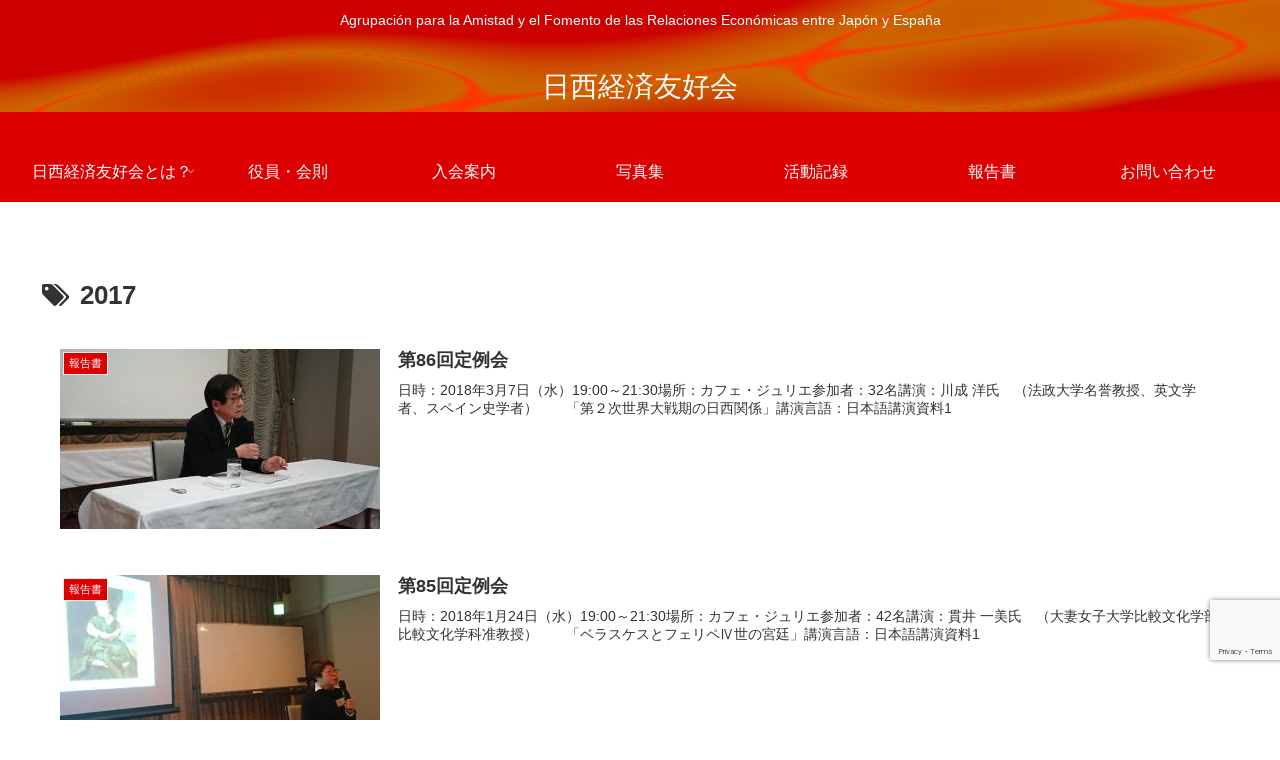

--- FILE ---
content_type: text/html; charset=utf-8
request_url: https://www.google.com/recaptcha/api2/anchor?ar=1&k=6LddC3EmAAAAAHH2nbs7eVsHxWhg_ZGBSWMM8Of-&co=aHR0cHM6Ly93d3cuY2x1Yi1uaXBwb24tc3BhaW4uanA6NDQz&hl=en&v=PoyoqOPhxBO7pBk68S4YbpHZ&size=invisible&anchor-ms=20000&execute-ms=30000&cb=j8p4islmyuvr
body_size: 49025
content:
<!DOCTYPE HTML><html dir="ltr" lang="en"><head><meta http-equiv="Content-Type" content="text/html; charset=UTF-8">
<meta http-equiv="X-UA-Compatible" content="IE=edge">
<title>reCAPTCHA</title>
<style type="text/css">
/* cyrillic-ext */
@font-face {
  font-family: 'Roboto';
  font-style: normal;
  font-weight: 400;
  font-stretch: 100%;
  src: url(//fonts.gstatic.com/s/roboto/v48/KFO7CnqEu92Fr1ME7kSn66aGLdTylUAMa3GUBHMdazTgWw.woff2) format('woff2');
  unicode-range: U+0460-052F, U+1C80-1C8A, U+20B4, U+2DE0-2DFF, U+A640-A69F, U+FE2E-FE2F;
}
/* cyrillic */
@font-face {
  font-family: 'Roboto';
  font-style: normal;
  font-weight: 400;
  font-stretch: 100%;
  src: url(//fonts.gstatic.com/s/roboto/v48/KFO7CnqEu92Fr1ME7kSn66aGLdTylUAMa3iUBHMdazTgWw.woff2) format('woff2');
  unicode-range: U+0301, U+0400-045F, U+0490-0491, U+04B0-04B1, U+2116;
}
/* greek-ext */
@font-face {
  font-family: 'Roboto';
  font-style: normal;
  font-weight: 400;
  font-stretch: 100%;
  src: url(//fonts.gstatic.com/s/roboto/v48/KFO7CnqEu92Fr1ME7kSn66aGLdTylUAMa3CUBHMdazTgWw.woff2) format('woff2');
  unicode-range: U+1F00-1FFF;
}
/* greek */
@font-face {
  font-family: 'Roboto';
  font-style: normal;
  font-weight: 400;
  font-stretch: 100%;
  src: url(//fonts.gstatic.com/s/roboto/v48/KFO7CnqEu92Fr1ME7kSn66aGLdTylUAMa3-UBHMdazTgWw.woff2) format('woff2');
  unicode-range: U+0370-0377, U+037A-037F, U+0384-038A, U+038C, U+038E-03A1, U+03A3-03FF;
}
/* math */
@font-face {
  font-family: 'Roboto';
  font-style: normal;
  font-weight: 400;
  font-stretch: 100%;
  src: url(//fonts.gstatic.com/s/roboto/v48/KFO7CnqEu92Fr1ME7kSn66aGLdTylUAMawCUBHMdazTgWw.woff2) format('woff2');
  unicode-range: U+0302-0303, U+0305, U+0307-0308, U+0310, U+0312, U+0315, U+031A, U+0326-0327, U+032C, U+032F-0330, U+0332-0333, U+0338, U+033A, U+0346, U+034D, U+0391-03A1, U+03A3-03A9, U+03B1-03C9, U+03D1, U+03D5-03D6, U+03F0-03F1, U+03F4-03F5, U+2016-2017, U+2034-2038, U+203C, U+2040, U+2043, U+2047, U+2050, U+2057, U+205F, U+2070-2071, U+2074-208E, U+2090-209C, U+20D0-20DC, U+20E1, U+20E5-20EF, U+2100-2112, U+2114-2115, U+2117-2121, U+2123-214F, U+2190, U+2192, U+2194-21AE, U+21B0-21E5, U+21F1-21F2, U+21F4-2211, U+2213-2214, U+2216-22FF, U+2308-230B, U+2310, U+2319, U+231C-2321, U+2336-237A, U+237C, U+2395, U+239B-23B7, U+23D0, U+23DC-23E1, U+2474-2475, U+25AF, U+25B3, U+25B7, U+25BD, U+25C1, U+25CA, U+25CC, U+25FB, U+266D-266F, U+27C0-27FF, U+2900-2AFF, U+2B0E-2B11, U+2B30-2B4C, U+2BFE, U+3030, U+FF5B, U+FF5D, U+1D400-1D7FF, U+1EE00-1EEFF;
}
/* symbols */
@font-face {
  font-family: 'Roboto';
  font-style: normal;
  font-weight: 400;
  font-stretch: 100%;
  src: url(//fonts.gstatic.com/s/roboto/v48/KFO7CnqEu92Fr1ME7kSn66aGLdTylUAMaxKUBHMdazTgWw.woff2) format('woff2');
  unicode-range: U+0001-000C, U+000E-001F, U+007F-009F, U+20DD-20E0, U+20E2-20E4, U+2150-218F, U+2190, U+2192, U+2194-2199, U+21AF, U+21E6-21F0, U+21F3, U+2218-2219, U+2299, U+22C4-22C6, U+2300-243F, U+2440-244A, U+2460-24FF, U+25A0-27BF, U+2800-28FF, U+2921-2922, U+2981, U+29BF, U+29EB, U+2B00-2BFF, U+4DC0-4DFF, U+FFF9-FFFB, U+10140-1018E, U+10190-1019C, U+101A0, U+101D0-101FD, U+102E0-102FB, U+10E60-10E7E, U+1D2C0-1D2D3, U+1D2E0-1D37F, U+1F000-1F0FF, U+1F100-1F1AD, U+1F1E6-1F1FF, U+1F30D-1F30F, U+1F315, U+1F31C, U+1F31E, U+1F320-1F32C, U+1F336, U+1F378, U+1F37D, U+1F382, U+1F393-1F39F, U+1F3A7-1F3A8, U+1F3AC-1F3AF, U+1F3C2, U+1F3C4-1F3C6, U+1F3CA-1F3CE, U+1F3D4-1F3E0, U+1F3ED, U+1F3F1-1F3F3, U+1F3F5-1F3F7, U+1F408, U+1F415, U+1F41F, U+1F426, U+1F43F, U+1F441-1F442, U+1F444, U+1F446-1F449, U+1F44C-1F44E, U+1F453, U+1F46A, U+1F47D, U+1F4A3, U+1F4B0, U+1F4B3, U+1F4B9, U+1F4BB, U+1F4BF, U+1F4C8-1F4CB, U+1F4D6, U+1F4DA, U+1F4DF, U+1F4E3-1F4E6, U+1F4EA-1F4ED, U+1F4F7, U+1F4F9-1F4FB, U+1F4FD-1F4FE, U+1F503, U+1F507-1F50B, U+1F50D, U+1F512-1F513, U+1F53E-1F54A, U+1F54F-1F5FA, U+1F610, U+1F650-1F67F, U+1F687, U+1F68D, U+1F691, U+1F694, U+1F698, U+1F6AD, U+1F6B2, U+1F6B9-1F6BA, U+1F6BC, U+1F6C6-1F6CF, U+1F6D3-1F6D7, U+1F6E0-1F6EA, U+1F6F0-1F6F3, U+1F6F7-1F6FC, U+1F700-1F7FF, U+1F800-1F80B, U+1F810-1F847, U+1F850-1F859, U+1F860-1F887, U+1F890-1F8AD, U+1F8B0-1F8BB, U+1F8C0-1F8C1, U+1F900-1F90B, U+1F93B, U+1F946, U+1F984, U+1F996, U+1F9E9, U+1FA00-1FA6F, U+1FA70-1FA7C, U+1FA80-1FA89, U+1FA8F-1FAC6, U+1FACE-1FADC, U+1FADF-1FAE9, U+1FAF0-1FAF8, U+1FB00-1FBFF;
}
/* vietnamese */
@font-face {
  font-family: 'Roboto';
  font-style: normal;
  font-weight: 400;
  font-stretch: 100%;
  src: url(//fonts.gstatic.com/s/roboto/v48/KFO7CnqEu92Fr1ME7kSn66aGLdTylUAMa3OUBHMdazTgWw.woff2) format('woff2');
  unicode-range: U+0102-0103, U+0110-0111, U+0128-0129, U+0168-0169, U+01A0-01A1, U+01AF-01B0, U+0300-0301, U+0303-0304, U+0308-0309, U+0323, U+0329, U+1EA0-1EF9, U+20AB;
}
/* latin-ext */
@font-face {
  font-family: 'Roboto';
  font-style: normal;
  font-weight: 400;
  font-stretch: 100%;
  src: url(//fonts.gstatic.com/s/roboto/v48/KFO7CnqEu92Fr1ME7kSn66aGLdTylUAMa3KUBHMdazTgWw.woff2) format('woff2');
  unicode-range: U+0100-02BA, U+02BD-02C5, U+02C7-02CC, U+02CE-02D7, U+02DD-02FF, U+0304, U+0308, U+0329, U+1D00-1DBF, U+1E00-1E9F, U+1EF2-1EFF, U+2020, U+20A0-20AB, U+20AD-20C0, U+2113, U+2C60-2C7F, U+A720-A7FF;
}
/* latin */
@font-face {
  font-family: 'Roboto';
  font-style: normal;
  font-weight: 400;
  font-stretch: 100%;
  src: url(//fonts.gstatic.com/s/roboto/v48/KFO7CnqEu92Fr1ME7kSn66aGLdTylUAMa3yUBHMdazQ.woff2) format('woff2');
  unicode-range: U+0000-00FF, U+0131, U+0152-0153, U+02BB-02BC, U+02C6, U+02DA, U+02DC, U+0304, U+0308, U+0329, U+2000-206F, U+20AC, U+2122, U+2191, U+2193, U+2212, U+2215, U+FEFF, U+FFFD;
}
/* cyrillic-ext */
@font-face {
  font-family: 'Roboto';
  font-style: normal;
  font-weight: 500;
  font-stretch: 100%;
  src: url(//fonts.gstatic.com/s/roboto/v48/KFO7CnqEu92Fr1ME7kSn66aGLdTylUAMa3GUBHMdazTgWw.woff2) format('woff2');
  unicode-range: U+0460-052F, U+1C80-1C8A, U+20B4, U+2DE0-2DFF, U+A640-A69F, U+FE2E-FE2F;
}
/* cyrillic */
@font-face {
  font-family: 'Roboto';
  font-style: normal;
  font-weight: 500;
  font-stretch: 100%;
  src: url(//fonts.gstatic.com/s/roboto/v48/KFO7CnqEu92Fr1ME7kSn66aGLdTylUAMa3iUBHMdazTgWw.woff2) format('woff2');
  unicode-range: U+0301, U+0400-045F, U+0490-0491, U+04B0-04B1, U+2116;
}
/* greek-ext */
@font-face {
  font-family: 'Roboto';
  font-style: normal;
  font-weight: 500;
  font-stretch: 100%;
  src: url(//fonts.gstatic.com/s/roboto/v48/KFO7CnqEu92Fr1ME7kSn66aGLdTylUAMa3CUBHMdazTgWw.woff2) format('woff2');
  unicode-range: U+1F00-1FFF;
}
/* greek */
@font-face {
  font-family: 'Roboto';
  font-style: normal;
  font-weight: 500;
  font-stretch: 100%;
  src: url(//fonts.gstatic.com/s/roboto/v48/KFO7CnqEu92Fr1ME7kSn66aGLdTylUAMa3-UBHMdazTgWw.woff2) format('woff2');
  unicode-range: U+0370-0377, U+037A-037F, U+0384-038A, U+038C, U+038E-03A1, U+03A3-03FF;
}
/* math */
@font-face {
  font-family: 'Roboto';
  font-style: normal;
  font-weight: 500;
  font-stretch: 100%;
  src: url(//fonts.gstatic.com/s/roboto/v48/KFO7CnqEu92Fr1ME7kSn66aGLdTylUAMawCUBHMdazTgWw.woff2) format('woff2');
  unicode-range: U+0302-0303, U+0305, U+0307-0308, U+0310, U+0312, U+0315, U+031A, U+0326-0327, U+032C, U+032F-0330, U+0332-0333, U+0338, U+033A, U+0346, U+034D, U+0391-03A1, U+03A3-03A9, U+03B1-03C9, U+03D1, U+03D5-03D6, U+03F0-03F1, U+03F4-03F5, U+2016-2017, U+2034-2038, U+203C, U+2040, U+2043, U+2047, U+2050, U+2057, U+205F, U+2070-2071, U+2074-208E, U+2090-209C, U+20D0-20DC, U+20E1, U+20E5-20EF, U+2100-2112, U+2114-2115, U+2117-2121, U+2123-214F, U+2190, U+2192, U+2194-21AE, U+21B0-21E5, U+21F1-21F2, U+21F4-2211, U+2213-2214, U+2216-22FF, U+2308-230B, U+2310, U+2319, U+231C-2321, U+2336-237A, U+237C, U+2395, U+239B-23B7, U+23D0, U+23DC-23E1, U+2474-2475, U+25AF, U+25B3, U+25B7, U+25BD, U+25C1, U+25CA, U+25CC, U+25FB, U+266D-266F, U+27C0-27FF, U+2900-2AFF, U+2B0E-2B11, U+2B30-2B4C, U+2BFE, U+3030, U+FF5B, U+FF5D, U+1D400-1D7FF, U+1EE00-1EEFF;
}
/* symbols */
@font-face {
  font-family: 'Roboto';
  font-style: normal;
  font-weight: 500;
  font-stretch: 100%;
  src: url(//fonts.gstatic.com/s/roboto/v48/KFO7CnqEu92Fr1ME7kSn66aGLdTylUAMaxKUBHMdazTgWw.woff2) format('woff2');
  unicode-range: U+0001-000C, U+000E-001F, U+007F-009F, U+20DD-20E0, U+20E2-20E4, U+2150-218F, U+2190, U+2192, U+2194-2199, U+21AF, U+21E6-21F0, U+21F3, U+2218-2219, U+2299, U+22C4-22C6, U+2300-243F, U+2440-244A, U+2460-24FF, U+25A0-27BF, U+2800-28FF, U+2921-2922, U+2981, U+29BF, U+29EB, U+2B00-2BFF, U+4DC0-4DFF, U+FFF9-FFFB, U+10140-1018E, U+10190-1019C, U+101A0, U+101D0-101FD, U+102E0-102FB, U+10E60-10E7E, U+1D2C0-1D2D3, U+1D2E0-1D37F, U+1F000-1F0FF, U+1F100-1F1AD, U+1F1E6-1F1FF, U+1F30D-1F30F, U+1F315, U+1F31C, U+1F31E, U+1F320-1F32C, U+1F336, U+1F378, U+1F37D, U+1F382, U+1F393-1F39F, U+1F3A7-1F3A8, U+1F3AC-1F3AF, U+1F3C2, U+1F3C4-1F3C6, U+1F3CA-1F3CE, U+1F3D4-1F3E0, U+1F3ED, U+1F3F1-1F3F3, U+1F3F5-1F3F7, U+1F408, U+1F415, U+1F41F, U+1F426, U+1F43F, U+1F441-1F442, U+1F444, U+1F446-1F449, U+1F44C-1F44E, U+1F453, U+1F46A, U+1F47D, U+1F4A3, U+1F4B0, U+1F4B3, U+1F4B9, U+1F4BB, U+1F4BF, U+1F4C8-1F4CB, U+1F4D6, U+1F4DA, U+1F4DF, U+1F4E3-1F4E6, U+1F4EA-1F4ED, U+1F4F7, U+1F4F9-1F4FB, U+1F4FD-1F4FE, U+1F503, U+1F507-1F50B, U+1F50D, U+1F512-1F513, U+1F53E-1F54A, U+1F54F-1F5FA, U+1F610, U+1F650-1F67F, U+1F687, U+1F68D, U+1F691, U+1F694, U+1F698, U+1F6AD, U+1F6B2, U+1F6B9-1F6BA, U+1F6BC, U+1F6C6-1F6CF, U+1F6D3-1F6D7, U+1F6E0-1F6EA, U+1F6F0-1F6F3, U+1F6F7-1F6FC, U+1F700-1F7FF, U+1F800-1F80B, U+1F810-1F847, U+1F850-1F859, U+1F860-1F887, U+1F890-1F8AD, U+1F8B0-1F8BB, U+1F8C0-1F8C1, U+1F900-1F90B, U+1F93B, U+1F946, U+1F984, U+1F996, U+1F9E9, U+1FA00-1FA6F, U+1FA70-1FA7C, U+1FA80-1FA89, U+1FA8F-1FAC6, U+1FACE-1FADC, U+1FADF-1FAE9, U+1FAF0-1FAF8, U+1FB00-1FBFF;
}
/* vietnamese */
@font-face {
  font-family: 'Roboto';
  font-style: normal;
  font-weight: 500;
  font-stretch: 100%;
  src: url(//fonts.gstatic.com/s/roboto/v48/KFO7CnqEu92Fr1ME7kSn66aGLdTylUAMa3OUBHMdazTgWw.woff2) format('woff2');
  unicode-range: U+0102-0103, U+0110-0111, U+0128-0129, U+0168-0169, U+01A0-01A1, U+01AF-01B0, U+0300-0301, U+0303-0304, U+0308-0309, U+0323, U+0329, U+1EA0-1EF9, U+20AB;
}
/* latin-ext */
@font-face {
  font-family: 'Roboto';
  font-style: normal;
  font-weight: 500;
  font-stretch: 100%;
  src: url(//fonts.gstatic.com/s/roboto/v48/KFO7CnqEu92Fr1ME7kSn66aGLdTylUAMa3KUBHMdazTgWw.woff2) format('woff2');
  unicode-range: U+0100-02BA, U+02BD-02C5, U+02C7-02CC, U+02CE-02D7, U+02DD-02FF, U+0304, U+0308, U+0329, U+1D00-1DBF, U+1E00-1E9F, U+1EF2-1EFF, U+2020, U+20A0-20AB, U+20AD-20C0, U+2113, U+2C60-2C7F, U+A720-A7FF;
}
/* latin */
@font-face {
  font-family: 'Roboto';
  font-style: normal;
  font-weight: 500;
  font-stretch: 100%;
  src: url(//fonts.gstatic.com/s/roboto/v48/KFO7CnqEu92Fr1ME7kSn66aGLdTylUAMa3yUBHMdazQ.woff2) format('woff2');
  unicode-range: U+0000-00FF, U+0131, U+0152-0153, U+02BB-02BC, U+02C6, U+02DA, U+02DC, U+0304, U+0308, U+0329, U+2000-206F, U+20AC, U+2122, U+2191, U+2193, U+2212, U+2215, U+FEFF, U+FFFD;
}
/* cyrillic-ext */
@font-face {
  font-family: 'Roboto';
  font-style: normal;
  font-weight: 900;
  font-stretch: 100%;
  src: url(//fonts.gstatic.com/s/roboto/v48/KFO7CnqEu92Fr1ME7kSn66aGLdTylUAMa3GUBHMdazTgWw.woff2) format('woff2');
  unicode-range: U+0460-052F, U+1C80-1C8A, U+20B4, U+2DE0-2DFF, U+A640-A69F, U+FE2E-FE2F;
}
/* cyrillic */
@font-face {
  font-family: 'Roboto';
  font-style: normal;
  font-weight: 900;
  font-stretch: 100%;
  src: url(//fonts.gstatic.com/s/roboto/v48/KFO7CnqEu92Fr1ME7kSn66aGLdTylUAMa3iUBHMdazTgWw.woff2) format('woff2');
  unicode-range: U+0301, U+0400-045F, U+0490-0491, U+04B0-04B1, U+2116;
}
/* greek-ext */
@font-face {
  font-family: 'Roboto';
  font-style: normal;
  font-weight: 900;
  font-stretch: 100%;
  src: url(//fonts.gstatic.com/s/roboto/v48/KFO7CnqEu92Fr1ME7kSn66aGLdTylUAMa3CUBHMdazTgWw.woff2) format('woff2');
  unicode-range: U+1F00-1FFF;
}
/* greek */
@font-face {
  font-family: 'Roboto';
  font-style: normal;
  font-weight: 900;
  font-stretch: 100%;
  src: url(//fonts.gstatic.com/s/roboto/v48/KFO7CnqEu92Fr1ME7kSn66aGLdTylUAMa3-UBHMdazTgWw.woff2) format('woff2');
  unicode-range: U+0370-0377, U+037A-037F, U+0384-038A, U+038C, U+038E-03A1, U+03A3-03FF;
}
/* math */
@font-face {
  font-family: 'Roboto';
  font-style: normal;
  font-weight: 900;
  font-stretch: 100%;
  src: url(//fonts.gstatic.com/s/roboto/v48/KFO7CnqEu92Fr1ME7kSn66aGLdTylUAMawCUBHMdazTgWw.woff2) format('woff2');
  unicode-range: U+0302-0303, U+0305, U+0307-0308, U+0310, U+0312, U+0315, U+031A, U+0326-0327, U+032C, U+032F-0330, U+0332-0333, U+0338, U+033A, U+0346, U+034D, U+0391-03A1, U+03A3-03A9, U+03B1-03C9, U+03D1, U+03D5-03D6, U+03F0-03F1, U+03F4-03F5, U+2016-2017, U+2034-2038, U+203C, U+2040, U+2043, U+2047, U+2050, U+2057, U+205F, U+2070-2071, U+2074-208E, U+2090-209C, U+20D0-20DC, U+20E1, U+20E5-20EF, U+2100-2112, U+2114-2115, U+2117-2121, U+2123-214F, U+2190, U+2192, U+2194-21AE, U+21B0-21E5, U+21F1-21F2, U+21F4-2211, U+2213-2214, U+2216-22FF, U+2308-230B, U+2310, U+2319, U+231C-2321, U+2336-237A, U+237C, U+2395, U+239B-23B7, U+23D0, U+23DC-23E1, U+2474-2475, U+25AF, U+25B3, U+25B7, U+25BD, U+25C1, U+25CA, U+25CC, U+25FB, U+266D-266F, U+27C0-27FF, U+2900-2AFF, U+2B0E-2B11, U+2B30-2B4C, U+2BFE, U+3030, U+FF5B, U+FF5D, U+1D400-1D7FF, U+1EE00-1EEFF;
}
/* symbols */
@font-face {
  font-family: 'Roboto';
  font-style: normal;
  font-weight: 900;
  font-stretch: 100%;
  src: url(//fonts.gstatic.com/s/roboto/v48/KFO7CnqEu92Fr1ME7kSn66aGLdTylUAMaxKUBHMdazTgWw.woff2) format('woff2');
  unicode-range: U+0001-000C, U+000E-001F, U+007F-009F, U+20DD-20E0, U+20E2-20E4, U+2150-218F, U+2190, U+2192, U+2194-2199, U+21AF, U+21E6-21F0, U+21F3, U+2218-2219, U+2299, U+22C4-22C6, U+2300-243F, U+2440-244A, U+2460-24FF, U+25A0-27BF, U+2800-28FF, U+2921-2922, U+2981, U+29BF, U+29EB, U+2B00-2BFF, U+4DC0-4DFF, U+FFF9-FFFB, U+10140-1018E, U+10190-1019C, U+101A0, U+101D0-101FD, U+102E0-102FB, U+10E60-10E7E, U+1D2C0-1D2D3, U+1D2E0-1D37F, U+1F000-1F0FF, U+1F100-1F1AD, U+1F1E6-1F1FF, U+1F30D-1F30F, U+1F315, U+1F31C, U+1F31E, U+1F320-1F32C, U+1F336, U+1F378, U+1F37D, U+1F382, U+1F393-1F39F, U+1F3A7-1F3A8, U+1F3AC-1F3AF, U+1F3C2, U+1F3C4-1F3C6, U+1F3CA-1F3CE, U+1F3D4-1F3E0, U+1F3ED, U+1F3F1-1F3F3, U+1F3F5-1F3F7, U+1F408, U+1F415, U+1F41F, U+1F426, U+1F43F, U+1F441-1F442, U+1F444, U+1F446-1F449, U+1F44C-1F44E, U+1F453, U+1F46A, U+1F47D, U+1F4A3, U+1F4B0, U+1F4B3, U+1F4B9, U+1F4BB, U+1F4BF, U+1F4C8-1F4CB, U+1F4D6, U+1F4DA, U+1F4DF, U+1F4E3-1F4E6, U+1F4EA-1F4ED, U+1F4F7, U+1F4F9-1F4FB, U+1F4FD-1F4FE, U+1F503, U+1F507-1F50B, U+1F50D, U+1F512-1F513, U+1F53E-1F54A, U+1F54F-1F5FA, U+1F610, U+1F650-1F67F, U+1F687, U+1F68D, U+1F691, U+1F694, U+1F698, U+1F6AD, U+1F6B2, U+1F6B9-1F6BA, U+1F6BC, U+1F6C6-1F6CF, U+1F6D3-1F6D7, U+1F6E0-1F6EA, U+1F6F0-1F6F3, U+1F6F7-1F6FC, U+1F700-1F7FF, U+1F800-1F80B, U+1F810-1F847, U+1F850-1F859, U+1F860-1F887, U+1F890-1F8AD, U+1F8B0-1F8BB, U+1F8C0-1F8C1, U+1F900-1F90B, U+1F93B, U+1F946, U+1F984, U+1F996, U+1F9E9, U+1FA00-1FA6F, U+1FA70-1FA7C, U+1FA80-1FA89, U+1FA8F-1FAC6, U+1FACE-1FADC, U+1FADF-1FAE9, U+1FAF0-1FAF8, U+1FB00-1FBFF;
}
/* vietnamese */
@font-face {
  font-family: 'Roboto';
  font-style: normal;
  font-weight: 900;
  font-stretch: 100%;
  src: url(//fonts.gstatic.com/s/roboto/v48/KFO7CnqEu92Fr1ME7kSn66aGLdTylUAMa3OUBHMdazTgWw.woff2) format('woff2');
  unicode-range: U+0102-0103, U+0110-0111, U+0128-0129, U+0168-0169, U+01A0-01A1, U+01AF-01B0, U+0300-0301, U+0303-0304, U+0308-0309, U+0323, U+0329, U+1EA0-1EF9, U+20AB;
}
/* latin-ext */
@font-face {
  font-family: 'Roboto';
  font-style: normal;
  font-weight: 900;
  font-stretch: 100%;
  src: url(//fonts.gstatic.com/s/roboto/v48/KFO7CnqEu92Fr1ME7kSn66aGLdTylUAMa3KUBHMdazTgWw.woff2) format('woff2');
  unicode-range: U+0100-02BA, U+02BD-02C5, U+02C7-02CC, U+02CE-02D7, U+02DD-02FF, U+0304, U+0308, U+0329, U+1D00-1DBF, U+1E00-1E9F, U+1EF2-1EFF, U+2020, U+20A0-20AB, U+20AD-20C0, U+2113, U+2C60-2C7F, U+A720-A7FF;
}
/* latin */
@font-face {
  font-family: 'Roboto';
  font-style: normal;
  font-weight: 900;
  font-stretch: 100%;
  src: url(//fonts.gstatic.com/s/roboto/v48/KFO7CnqEu92Fr1ME7kSn66aGLdTylUAMa3yUBHMdazQ.woff2) format('woff2');
  unicode-range: U+0000-00FF, U+0131, U+0152-0153, U+02BB-02BC, U+02C6, U+02DA, U+02DC, U+0304, U+0308, U+0329, U+2000-206F, U+20AC, U+2122, U+2191, U+2193, U+2212, U+2215, U+FEFF, U+FFFD;
}

</style>
<link rel="stylesheet" type="text/css" href="https://www.gstatic.com/recaptcha/releases/PoyoqOPhxBO7pBk68S4YbpHZ/styles__ltr.css">
<script nonce="gehpRSaS6fSJpd4JI-0GOw" type="text/javascript">window['__recaptcha_api'] = 'https://www.google.com/recaptcha/api2/';</script>
<script type="text/javascript" src="https://www.gstatic.com/recaptcha/releases/PoyoqOPhxBO7pBk68S4YbpHZ/recaptcha__en.js" nonce="gehpRSaS6fSJpd4JI-0GOw">
      
    </script></head>
<body><div id="rc-anchor-alert" class="rc-anchor-alert"></div>
<input type="hidden" id="recaptcha-token" value="[base64]">
<script type="text/javascript" nonce="gehpRSaS6fSJpd4JI-0GOw">
      recaptcha.anchor.Main.init("[\x22ainput\x22,[\x22bgdata\x22,\x22\x22,\[base64]/[base64]/[base64]/ZyhXLGgpOnEoW04sMjEsbF0sVywwKSxoKSxmYWxzZSxmYWxzZSl9Y2F0Y2goayl7RygzNTgsVyk/[base64]/[base64]/[base64]/[base64]/[base64]/[base64]/[base64]/bmV3IEJbT10oRFswXSk6dz09Mj9uZXcgQltPXShEWzBdLERbMV0pOnc9PTM/bmV3IEJbT10oRFswXSxEWzFdLERbMl0pOnc9PTQ/[base64]/[base64]/[base64]/[base64]/[base64]\\u003d\x22,\[base64]\x22,\x22wooAbMKdYcKzMTDDnmDDmsKvO8OGa8O6bsKqUnFpw7o2wosGw7JFcsOvw43CqU3Dq8O5w4PCn8KEw4rCi8KMw5LCtsOgw7/[base64]/MHDDtSvClDbCiMOlIcKibVIvF2HChMOYAHPDtsOuw4TDuMOlDQIlwqfDhT3DrcK8w75fw6AqBsKsAMKkYMKXBTfDkmbCvMOqNGdxw7d5woVewoXDqms5fkcUDcOrw6FwXjHCjcK9cMKmF8Kuw6pfw6PDvwfCmknCtzXDgMKFHsKsGXpoGCxKccKlCMOwJMOtJ2Qsw5/Ctn/DmsO8QsKFwpjCgcOzwrpHSsK8wo3ChCbCtMKBwp3CmxV7wq9ew6jCrsKww7DCim3DpSU4wrvChMK6w4IMwrvDiy0ewrbChWxJHcOFLMOnw7Z+w6lmw7LCmMOKEApmw6xfw5XCmX7DkG7DkVHDk18Ew5lySMK2QW/DjTACdVwaWcKEwqzCiA5lw6LDoMO7w5zDqGFHNX8kw7zDokvDj0UvJy5fTsK9wqwEesOOw57DhAsyJsOQwrvClsKYc8OfCMOJwphKWMOsHRgESMOyw7XCv8KbwrFrw6orX37CgzbDv8KAw5XDrcOhIyBRYWo5OVXDjXfCjC/[base64]/DoSrCh8K/[base64]/w5sbw7LDk8KyfcOcwrnDnMK0dMKkV8KrOcKYFcO3w4PCmWwaw5ogwoMuwr/ClCPDimvCoCfDuUHDmQbCqRo/e2knwqLCjynDg8KjKzg0PwDDgsKNag/DrRfDvhbCl8K7w4TDrsKhMUDDiQkmwpRiw455wppWwpRhe8KjJ2tUXXfCisKqw5VJw642VsOHwo9/w5TDh1nCvMKdUcKvw6nCo8KEEcO1wrbDosO5UMO6Q8Kkw7PCh8OiwrMyw70kw5vDhk8RwrrCuCDDksKCwodQw6HCqMOofUzCpcOJCSbDr03CicKwDAXChMOlw7/DoVoew7J8w7QHBMKSOGNjVnoxw59FwpHDjlg/UcOHOMKCdcOqw6vCosOMJ0LCicOCQcKML8OmwpQ5w51fworDp8Olw7tZwqvDhcKTwoc3wpDDvW3CkxkswrAYwqpfw4zDoiRqdcOFwqvDrMOGQ24xa8Klw45Sw4PCqXUgworCh8OOwonChcKlwrbCtsKDIMKTwpRzwrAbwo91w5/ChBI3w6LCrR7DgF3DoywNbsOTwoB1w6g7OcO0wqTDgMK3eh/CgCcFXwzCgsOrBsOkwrLCi0PCl0M/U8Kaw5hQw5p/MA8Xw7bDgcKLYcKaScKHwrRBwoHDkVfDksKMDR7Dgi/CtMOVw7p3YhLDp28YwowDw40SN2TDjsONw69tAk/[base64]/[base64]/CjCEewrATa2PCp8O/wrDCjB7CrBbDpRcvw5TDh8KHw5A3w5h0Q2HCh8Kdw5/DusOSfsKXLsO1wo5rw5YeTijDp8KvwqjCogU/VHDCusOGUsKxw4lMw6XCgWpdNMOyE8Kobm/Cm0gkMGnDvE/Dh8OXwoQ7RMK/RcKvw69cG8OGA8K6w6TCm1XCpMOfw4oXTsOFSwswBMKvw43DpsOkw7LCtwRJw4JPwpfCmEAiOStlw6vCg3/DqFFNNx9fOkpOw7TDtEUgAyMJb8K6w71/w4fCi8O4HsK8wrdDEsKLPMK2cWFIw6fDijfDlMKMw4XDnyzDnnnDkhwtZTEzbS4yd8K+w6U1w451cDMPw6PDvmBnw47DmmQ2w55cf27CrhUTw4/CjMO5w6heOyTCnE/DkcOeN8KPwpfDkz88P8K7wrvDosKABVENwq7CgMOQZcOLwqHDiwrDiUwceMKXwrjDnsOBecKDw5t3w78PL1/Cq8KuMz5IITjCpx7DjcKVw77ChMOgwqDCkcK1cMOfwoXDkhvDqyLDrkA/wpLDj8KNQ8KXD8K9WWkEwrMRwoA1dHvDrCZrwoLCoHfCl0xYwqXDhxLDi3N2w4PDml8uw7Efw7DDhQzCnGc1w7zCtlVuHFI3YEDDom4hMMK7TQbCrMO4GcKPwqxEFMOuwq/CksO1w7nCnAbCg3V4AT8aCU4hw7vDpyBEUxfCsHZbwp7CkcOZw7J2PcO7worCsGw3B8KUMGzClz/CtV0uwrHCtsKLHz93w4/DqCPCnsOeLsOPwoAZwqA9w7MCV8OnIMKhw5rDgcKZFCt/w53Dg8KRwqUzdsOlwrjCoAPCm8O7w5IRw4/DlcKbwq3CucKBw4PDtcKdw7J/w5jDn8OgRmYRU8KewobDhMKow7kmOh0ZwqN9En3DpHPDv8Osw5nChcKVecKdSzXDon0Lwr4FwrEDwqDChSfCtcOafRvCulrDisKawqLDlynDjUTCsMOHwqJELy/CtGMBwqlKw64lw5BDKsO2EAJXw7nCgcKNw63DrjjCpFvCuHfDkj3CmTheBMOTA3cResKkwprCkh4Fw5TDuRDDo8KMdcOnMwHDv8KOw47CgQTDsh4gw7LClS4OT1FGwqBVCsOsFsKhw43Cj2DCmlrCrsKTVMKkKApJVwM5w6TDr8K5w5/Co09uSRXDmTY9AsOLWilyRzXDom7Dqn0swoY8wrovXcKVwpY7w4gOwp1OasKDdVUsSVDCnQ/[base64]/[base64]/DqcKOwqIWw4zDgCPDh2ZRw4hZXcKlw7/CjE/Cj8KdwpPDssOVw59DDcOmwqc3EcK3dsKESsKQwoXDk3FGw4FFO2R0CzsJcRfCgMKdNwzCscOtIMOVwqbCsirDlMKsLjAaAMO6bx4QCcOoCSnDmCMYLMKdw7nCr8K7LnTDkXnDmMO/wrPCmsOtXcKDw5LCrgnCssO4w5Nmw4F3TyjDhhkjwpFDwo54GEhdwoDCscKOSsOdcnXDiXwcwovDq8Kdw5vDo0YYwrTDvMKrZ8K6Yzl2bD/DgXcfYsKrw77DoEArE1l/[base64]/[base64]/CjhhkfMOsAMKbw44RwrzCtsKTwo8oBSACw6TDolwuGwDCrk08PMK+w58+wpfCuzR0woTDoizDtMOkwpXDosKUw6rCvcK3wqp7Q8KiERDCqMOWR8KkesKewo8Bw6XDtksNwo/Dol52w6TDqn17fQ7DnnTCrcKKwpHDjsO2w55wNgR4w5TCicKbSsKUw7REwpTDtMODw5rDscOpEMOXw7/CmGkPw45CeCc5w6gCX8OOZxR4w5ERw77CnEsjw7DCrMKqBRcLBDbDtA7DisObwpPCi8O0wpp2DVMRwqvDvSPCh8K1V3hZwrLClMKtw6YcMF81w5/Dp1jCpcKyw4wsBMKfHMKdwrLDgWvDvMOnwq1Awop7I8Ojw4Y0Z8OKw4HCvcKZwpTCsEjDvcK6woRXwo9kw5xncsOwwo1RwrfCt0FLXU/Co8OFw5AaPiA5w5HCvSLClsO4woQaw5zDqmjChy9IFlLDkUzCoz4DMh3DiTTCqcOCwp7CrMKVwr4vaMOjR8K9w7HDoD/DlX/CigrDpjvCtX3CucOZw7ttw4hDw7ZyRgHCrsOZwrvDmsO+w6TCmF7CmsKAwr1vBTQowrZ3w4s7bznClsOUw5l1w7BeHEzDpcKpQ8K/[base64]/ClQPDpcOKwrjDjsO4wrMtS8O4w6FHVsOVwqnDk8Kaw4ZrVMKRwpVNwojCszbChMKfwrlOG8KEcHtqw4XCpcKgGsK/c1hzdMOTw5Jdd8OkV8KWwq0ocDtSQcOxBcKbwr5mEMORdcONw7MSw73DphDCssOjw6PClXLDlMOPF2XCisOmDsKSNsOSw7jDpjRSBMK5wpzDm8KrM8OOwpILw5DCsRp/[base64]/CmkbDs2bClcK5e8OZw4rDncOWU8OEakTCjsOQwqV6w7YlacO6woTCuWHCiMKncilswpE5wp3DiwPCtATCoDQNwpMUIQ3CicOgwqDDpsK+VsOzwrLCoB/Ciyc3flnCpgU7Nl9UwqHDgsKGAMKewqtfw7PCgGrCosOQHELDqMOPwo7Cn2MUw5dCwqXCim3DgMKQw7IEwqFyVgPDi3XCpMKYw6hhw7/[base64]/DisK5w5PCrcO9w6pIwoDDgMKAw6/Do8OqAWBkGcOowqNCw43DnFlycjrDqGMqF8O5w4LDvcOww6obYsKvA8OaX8K4w6fCkQZPc8O9w4rDsFLDrMONRHsLwqPDqEskHsOsZWHCscKnw508wo1Uwp3DiDRlw5XDlMOpw5TDv0RswrTCisOxOn5OwqnCvsKVWsK4wpEKdUJdwoIJw6HDtmQcwqHDgHVUaT/[base64]/DvsO7I8O5w6kNw5TDl8O8w61Jwro3wpDCtGgrZT3DtMK6RMO4w6d5csKKXMKyUCjDosOIIEkGwqfCj8KuYsKaHn/DsijCo8KUFcKIEsORBsK2wpALw5bDsmBzw6IbeMO4w7rDo8OQdAQSw7HCh8KhWMOOfUwfwrZzTMOswrxeJsK3EsOowrBMw6TCh1kxGMK1JsKCGUfDlsO8VMOSw6zCjlcUGF1vLmcACCMiw4TDpnpPeMOkwpbDjsOqw5TCscOdR8OOwr3Cq8OGw5DDq0hObMO/TyTDj8OIw5osw4/DosKoFMKDZjPDsSTCtEtdw6vCsMK3w54UaF8GIcKePV7CisKhw7vDoEE0JcOmcn/Dh2sYwrzCksOBdEPDvk53wpHCiyvClHcLeH/DlTYLR1wVL8Kvw7vDvTzDm8KNBGMGwqJ/w4TCuU4jQMKDNjHDpQ8Gwq3CmlIZBcOqw4/ChyxrUTTCjcKwfRsofg/CmXRww78Iw5okZgYaw6gCf8OaKMKaZBoyKwZlw5TDjcO2T07DrnsdVTvDuX9fQcK9VMODw491AHtpw40Yw6TCgyfCrsKcwq9+MkrDgsKeWl3Cgxktw4h4CmI2CSB8woPDhcOfwqXCmsK/w4zDsnbDhndhHcKlwr1oSMKSPlrCuGZ9w5/Ck8KfwpnDh8KQw7PDlXPChg/DrsKYw4UowqHCnsO2U2VTS8KOw53DkijDliTCthnCv8KwHzdBHVhacVBiw5Igw50RwoHCv8K0woVLw5/DkF7CpVnDsCoYVMK2NDh8B8KSPMKFwovDgMK0WGV9w7/Dr8K0wqhlw6LCtsKiEDbCo8OYagXCn1Qzwr1WZsKtShVJw6Qbw4oPwpbCrGzCnRNUwr/DucKuw6AVfcKdwp3DsMKgwpTDgW/Csx9fYi/ChsOtOx8qwoEGwppyw7bCug9jKcOKFWIHOkbCiMKmw63Dq1Fgw4w1Bxh/[base64]/[base64]/[base64]/Di1BmQsOKSFMaRyHDnVLDpcO0Jiowwr7DgHZ5w6FWGgHCoABiwpzCviLCn25jOH4Uwq/[base64]/DvVldejbDgcK6AMK/wrLCpMKJwp4ww7bCi8K+InTDhsK1ex7ChcKgUS7CtybCgMOZfmrCjRLDq8K1w6lwF8OSRsKzD8KpCBrDssOMTsOuAsOgSMK5wrLDksKOVgp3w4LCqcObL2rCrcOePMK8csKow6tCwr9JScKgw7XDrMOWTMO9NwfCvmnDpcOIwrEFw5xsw71Xw6nCjnLDiW3CuxXCoB/DksOzasKKwqzDscOPw77DqcKAwqDCjkogEcK7Sm3DnhA/wojCjz5Ow5lTYE/CvUrCtEzCi8O7YsO6UsOMcsOqSyEGXV4YwrdhMsKWw6vCuF4Nw44lw4DDpcKDfMK2w5tVw5PDvTjCsAc3Dy3DtFDCkxs/[base64]/CtMKsHVwcw6YVYcKuw7nClMOcw7rDkcOvw6/DmMKoIsOrwo1rw4DCgknDucOFT8OOX8KhciHDm0FPw4VPbMKdw7bCu0NNw79DYsKxMgTDtcOBw4RWw6vCrFUCw6jCkFNlw4zDjR4XwqEfw6NiOkPCh8OjPMONw40swovCl8KAw6bCoE3DocK3ZMKvw5/Dj8KEesKiwrTCvWLDh8OKCXzDo2NeTMOzwoDCpcKELAhbw4lDwqhxKXsmWcKVwpXDv8KhwovCs1XCqsO2w5dOMAvCosK2VMKBwoHCqHkKwqPCh8OowqQrAcOZwqVKfMKZFifCpsOtAgrDmFfCiyLDjn/Dq8OPw5ESwqDDqFcwHz1Qw7bDv0/CjQhWOE08IcOPV8KwXnTDmMOiEWgXdR7DnFnCi8Ogw5UuwpzDtcKfwq8jw5UZw6bDlSDCoMKfUXjCoEXDpVNPwpbDiMK8w7w+Q8Kjw4nDmlRjw4bDpcOVwocywoDCsUdDb8O9R3jDrcKpEMOJw7Ikw6oyGV/Dg8KeOHnCj2tVw6oSbsOpw6PDnxvCi8KzwrZ/w5HDk0cbwrEnw5XDuTHDjHLCucKtw63ChRnDrMOtwqXCgcOBwqY1w77DqQFtYFFUwoUMZsK9asKJb8OSwrZVQAzCrnzDrT7DrMKrL13DicKjwqfCgQ8zw4/ClMOGMwXCm0BIb8KUdkXCgW00AgkEO8O/fE45XRLDq2jDk0/Ds8Krw57DrMOmSsOrG1DDg8KCSkh+HMK4w4pZFBXDkVQYCcKgw5/[base64]/DiMKdeVRNwqfDuiACw7nDuE7Dh0wpVTLCgsKLw6rCvRUNw5DDhcK9CG99w4DDkzADwo7Ct3Y8w5/CmsOTcMKHwpcRw6QpfMKoHAfDmMO/[base64]/CksOhVHEUw63CvXI+LMKew57CsMOxw5s6ajzCr8KEX8KlHRDDrgTDmkfCkcKyIjfDjCLChlTDpsKmwrTClWs5J1gaWw8re8K7ZsKfwp7CjGPDnQ8pw43CmX1oFFnDuSbDtcObw6zCuGsZdsKlwpZSw55hw7zCvcObw68gbcOTDxMkwoVMw4/CoMK0WRVxBAYDwphqwoFVw5vCtmjCjsONwok/e8KAwpHChk/Ckh3DqsKhaC3DmDxNPjTDusK8TTovfjXDgsOdUyRESsOzwqRsFsOCwqjCjD3DvXBTw55UBl5Dw6gfVn7DoSbCpSzDpMOTw5vCnDAUE1jCoWYyw4nCmMKvPUpRXmTDqAlNVsKxwpDCmWrCiwTCg8OXw7TDoRfCtl/CncOOwq7DpcKpD8Obwq93M00DXyvCpmjCvGR7w4fDu8OqfSA7DsO+wqzCpGXCkAR0wr7DhylibMK7O1PDhw/CtsKDI8OyODPCh8ODeMKEMcKLw7XDhgRqLCzDsmk3wo9zwqnDscKMXMKfNsKIF8O2w53DisKbwrJ1w6ktw5/DlXPDlzYWf29Lw6kQw6HCuThVdDMTeCFcwqsVa1x2F8OFwq/DkjvCjQg0NMO+w6o+w5wGwoXDqsOrwp04KWzDpsKXUFPCtWNUwoEUwojCgcK+Z8KhwrJkw7vCnkVNGMO3w63DjlrDoiTDiMKnw5NxwpdvDl9dwoDDqsK6w6TCsC11w5nDrsOPwqpGfVhqwrPDgSLCvSdhw6/DvyrDtBluw6LDuAXCjEEMw7PCoDXCg8ODLcO9BMKdwqjDqgHCh8OQO8OnCl5JwpLDl0/CgsKiwprDssKCR8ORwp/CvCYbTMOAw6XDgMK7DsOfw7bCicOtJ8Kiwo8hw7JVZBszfcOzRcKTwr1Gw5wJw4FIEk51IF7DmjLDkMKHwq1ow4YjwoDDoH99BF/[base64]/wrh3w64OOMOEGFvDqcKdScKawpBaacOdw7jCg8KmeR7ClMKFw4New7zCuMOLawgsK8KewqDDjMKGwpk6AWxhTBduwpDCtsKswq7Dv8KTTcOMHcOEwp3Cm8ONaW9dwpxZw6dic3VWwr/CiBfCkjNiWMO9w6ZqNkluwpLDoMKbBEfDumgWVSJdU8O2ccOTwpXDpsOMwrcFJ8Ohw7fDqcKbwpdvGUxxVMK9w4FEccKXKA7CkWbDqmc3ecKmw6PDnFw7M2EawoXDtF4SwpbDuXl3SmADMsO3cgZiw4PCgE/[base64]/DuTbCmX1lNgY0w6rCoiF/w5PCi3Vcw4bDpiHCs8KvC8K/Gnw+wo7CtcKjwpnDoMOpwrvDoMOGw57DvMKawoLDkkjDtjAGw4Z8w4nDl33DgMKaO3sReS9yw7I0LFVMw5A1AsOXZXhsWnHDnsKHw4bCo8OtwptOwrV3w5krI2fDi0bDrcKBDRk8woJtf8KbbMKewpxkMsK5wqw+w7J3AEVuw7Qgw5UYVcOXL2/CnTTCgmdnw6bDkMKTwrPCtMKhw4PDuF7CsnjDv8KIfcOCw7/Ck8ORBMKYw6jDiip7w7BKKMKfw5RTwrd9wrPCgsKFHMKSwopkwqgNaDvDjsOEw4XDsjI4woPDucOhE8ORwoMiwoTDnGrDqMKpw5jDvcKcLx/[base64]/CocOGGVfDj8KbfnfCsMKqwq9hA0dxTB0kCy3CjsOrw4bClhnCtMOLYsOHwr42wrcHTsONwq5UwozDnMKoG8KtwpBrwptMJcKBE8Oow64IMsKFA8Ofwr9Pwr8HDDJGdkk/UMORwq3CiAzCs3ZjLWXCpsOcwrHCl8OOw63DuMKMA34Fw6kMWsO8KmbDqcKnw610w4LCkcOhBsOiwo/[base64]/Dqj8Ew5Y/[base64]/DT0/ScOeVsOQU8KHfgxxwoDDnUwhw5U7TA7CkcObw6sHABIvw5sNwqvCt8KCEMKnAzcsVW3Cv8KcY8K/[base64]/Ck8OFQMOZFGXCnsOzLMOMwoPDtMOqQDBTI1pJw4PCoT1LwpPCr8O1wqbCn8OpHSDCi3x/WzQ1wpDDl8KpVw15wprCnMKVA0M7W8KCOBtKw6A/[base64]/CqsK8w4syw7hOwrEtVMOOasKmw4nCtsKIw6BmJ8O+w6tOwrzDnMKxPMOowrxVw6sRTi1dBSdWwpjCq8K3c8KRw5gUw6XDkcKOAMO+w4/CkznCuirDuRE8wq4mPcOawrbDvsKBwpnDkx3DshYALcKrczdvw6XDjsKzTMOsw4d9w7xGwoPDvWvDoMODI8OWT1Rsw7lDwoErGWwAwpBvw7/DmDs5w4wcUsOcwpzDpcOWwrtHRMO+bSBBw5wrdMO2w6fDjBrCskUjKxthwoMgwpPDicO0w43DgcK/w5HDvcKuZMOBwpLDv1YeE8KebcKewrpuw6rDqcOQOGjDhcO0ECHDrsOlSsOMGyAbw4nDlQfDpnXDksKgw7vDuMKQXF8mCsOCw6JiR3ZcwqPDij5VTcKWw5rCssKCSlfDtxA/[base64]/DqVTCtBnDgQUROiNFNGTDpgADTzo5w79rYMOtQRMtRUfDrW9IwpF3W8OUW8O7e3ZYZcOqw4LCqHxMScKOTsO3ZcORwqMXw7BXw5DCoEkZwoR9w5zDlBnCjsO0E1bCrQs+w5rCvsOdwoFcw55dwrRXT8O0w4hOw4LDhTzCiGwjPAd/wo7DkMK/SMOZP8OKF8KWwqXCmm7Cgi3Ci8KHeCg9TmzCpW1ybcOwNhIKL8K/O8KUcGMBFicuccKdwqUuwp5SwrjDmsKyLsKawoJaw4PCvlNRw4MaYsKEwosTXksjw60NT8OCw5hTJ8KJwr3DgsOIw7wdwpEPwo50e2I4HsOvwocAB8Kewr/DqcKrw7Z/HMO7WSwIwo8eXcK4w6/DnzEswpDDjnENwoIBwpfDt8Omw6HCtcKtw7nCmWpFwq7ClRZyACHCnMO6w7k9DUJpU1/ChRnCo39+wophw6LDkGV+wr/CrT3DoHDCicK8UQHDumjDiE8+bQ7CjcKuUlVFw7HDpWTDshTDuWN6w5rDksOcwqTDkC0nw6QjVMO4H8Ojw4PCjsONUcKoQsO4wozDqcKkKMOYIcOsK8Oxwp/[base64]/Dkk1+wqHCmsO4woDCtMO9wrcHw647OcOnwpJxAnIKw7pSFMOswo9iw7gCJn8Mw6xDflbCn8OPIXtNwpnDnHHDpcK2wozCjsKJwpzDvcK/[base64]/[base64]/[base64]/[base64]/CqG3CghJiCiXCusO1wqXDo8OnJ8KHwqoKwqLCl2MwwpvCnSRbesOVwprDm8KCIMOHwpoawrzCjcO4TsKiw67Dvy3ChcKMYyNmVgN/w4vDtgLCtsKew6NUw6nCkcKdw7nCk8Oqw402fy9jwolXwocuWSIaGMKOCFnCnjF1f8OCwoA9w6tSwpnCnz/Cr8KwHE/Dh8KHwr5Ywr13JcO2wqfCn0FzDMKiwppFaH/[base64]/[base64]/[base64]/ClHsUwrAKfCZPw5zCj8OZZlLChnjCmsKVAFHDo8OPQz1HMMKvw7/CgzxEw7jDgMKKw4DCtg0kVcO0PjYccF0Ew70uM2VzX8Kww6NTIDJCXkfCn8KBw6HChMK6w4tifgoOwqnCjTjCtj/DicKFwpgxS8KnJUJMw7MDFcKlwr0NEMOIw5ImwpbDg1zCm8OZF8KDZ8KXBsOQXsKdRsOlwqgbNzfDoH/DhgcVwrlLwo4II1pmGcKFIMOUCMOuc8OnUcOIwqnCv1bCt8K4wrhIUsOlLMKkwpA+CsKeSsOuwqrDpB0OwpkNTznDhcKjZsOZFMOewoFFwrvCi8ONJlxqf8KEMcOjWMKKISxrIMOFw43CgRTDgsOpwrtgCcOlOlk8XMOLwpPDgsORTMOyw4MYCMOXw4o/[base64]/DuGRKwqTDi3/Dj8KLwocnDcOOwo5EeDbDqSPDqGB7NcK+w7sdRMORKCkQFBJ1FhvDiGoZMsOMDMKqwrYJLkEywp8Ew5bCpSRSJcOkUcKIbG/DiC9LdMOUw5rCg8OGFMOuw5FXw4zDhg8yA38aEsOsPXDCpcOKwowDNcOcwp02LFoZw53CrsOIwr3Cq8KlSsKsw4IabMKswqDDqjrCisKsNcKUw64Dw6bDgjgKYzLCmMKZGmYwA8KKLDVJOD7DpgXCr8OxwoDDswY0EzkrFQjCnsOrbMKFSBI7wr8gK8O/[base64]/DiFjChhlDFMKQJsKdZiLCm2nDtMOaw5HCoMOhw7s9IkfDiSl4w4Q5Cg1RL8KwSHkxBnPCmh9dZ3YFVnZGBVEIakrDkCYGBsKdwr9rwrfCosOLAcOUw4Ixw54jf0jCmMO8wrNiG1LCpyxDw4bCs8KvMcKLwrkqDsOUwp/DhMOqwqDDvS7CsMOdwpgJYh/DjsK3aMKfCcKMexYNGBFKHxrClcKAw7fChC/DsMKFwpVGdcOFwotoO8K2YMOGF8ObCkLDuHDDhsK2ECnDqsKRAUU9SMO/MDwZFsO+BwfCvcK8wpYvwo7DlcOxwodvwqkuwqrCuUjCkjbDtcKCIsKDVjTDl8KUVF3CkMK6cMOhw6c+w718Um0ewrgTOB3CpMKzw5XDvER7wodwV8K/[base64]/PgMFWsOwRRrDtcKrwpU2w4FSw7LDn8K4W8KHM13CvMOSwp4aGMOaCQx7EMKebi4eYUJrd8OESnTCp03Coi1tVljDtlltwqsmw5Zww4zDrsOyw7LCp8O/[base64]/Cg0wVAMK0w4XDjsORAwXDrGlEw5rDlMK6wrVcKy/DhcKAecOTAMOKwpQ/QTHCtsK3aD/DpcK0WnRBScO1w5DChxXDisOXw5DCnXvDkBsYw4/DocKaVcKqw4rCpMK5wqnCl27DpTcoYsO2FmHCiEDDl2YHGcKCcDIBw4Z3FTdlPsOawozCvcKXfsKxwovDsloBwpkhwqPCjjTDjsOKwpx3wr/[base64]/wrEtQBt4JyAhRMKrw6FeGcOaLMKccz9Cw7vDjsKGwqZaP2XCs07CnMKqLgxla8KYLDHCqlbComFHbz4Gw7HCsMKEw43CnWfDvMK1woI0fsKew6LCmhjCo8KQdsKiw5IYFsKFwrbDvE/DiEXCv8KawovCqzbDhMKhRcOAw4nCh3w3GMKtwrZvdsOyfzFpcMOow7Usw6Jkw4jDvUAuwrnDtGdDV1kkEcKvBnUZF1/DmAZcSBdJOSojYzvDgwHDqi/[base64]/OX44w4V0wqfDoG5afsO+wpY/w6FeHMOjeMKxwqrDssK5Qn/CnS7CsXXDncK+FMKkwoYtLSTCtkbCscOUwp3CjcOVw6bCq1LCmMOPwoPCksKXwqjCssK5FMKmYh8hKWDCjsOBw67CrgdGSU9vGMKZfhIFwrXChBnDhsO3w5vDmsOZw4XCvUDCklwfw7DClTPDoX4Jw5bCucKVf8Kyw7zDmcOvw4ERwpJfw5/Cj3cBw4hYw5BXUMKnwofDgcOSHsKhwpbCsjfCvsKawrnCgsO1VlLCssOJw58CwoVAw7U9woVBw5zDkQrDhcK+w6LCnMKlw5jDtMOrw5NFwp/[base64]/ChwbDgMKffBjCj8Kxw63ClMKEOMOJwr/DrcOrw7jCp0DClT8XwoHCjcKIwqQ9w7gVw7PCksK5w7YUT8KodsOcGsK/[base64]/DsAJRI00Qw6EVG8K8AsKgw5Mcw7EtL8KJw7LCq2vCpT3CssOuw73CvsOkeyXDgzTCsh9xwqxYw51DMDo2wpLDoMKfBF5yYMOFw5duOlsWwplZPRrCsER5VcOawq4BwocAPsO9dcK2DzAzw5XChhlXECkCXcOgw78rccKOwovCu18lw7/[base64]/w5V3wpHCv1I6w4pjW8O+wpLDjsKaZC3DusOqwq9lRsO0cMOmwpfDmDXDpSY1wr/Dj3h9w6hIFcKGw70VFMKsN8OeA08ywpppU8OUa8KpKMKNTMKXYcKuQSBQw4lqwpLCmMKCwo3CrMOdPcOoZMKObMKGwpbDqQ0oE8OBMMKsGMKvwpA+w47DqF/[base64]/WBQYw57ChAPDkj/DocO1PcOED0TDoyxucMKBw77DisOLwo/[base64]/KnrDlFEmR1rDv8KSwpDDi8KFfD3CjMKHw4s2e8KQw4XDosOCw4nCj8KrXMOQwrx4w4g3wprCusKowpbDpsK2wrHDvcORwpDCuWtdCwDCqcOqQcKLDktrwpBSwoTCncKLw6jCkTPCgMK/wrLDhBliBVBLCmrCuQnDqsKBw4RawqY0IcK2wrPCtMOww5k4w5B/w5wUwochwrs8JcO4IMKHIsOVX8K+woMqHsOmUMOMwoXDrSfCl8ObI1HCqsOiw7tGwp5GeXJRXhPDuDhVwq3CgcKRS3N/w5TClnbCqX8xWMKhAHFXTmY8PcKnJnleOcKGDMOnYB/Dh8OpQSLCicKXwqkOYlvCuMO/w6rCgGXCtGvDpk8Nw4rCusKTccKZHcKmIh/DosO0PcOswq/DhATClzpkwqHClsKww73Cn0vDoTTDmMO4M8KWGkBkD8KXwo/DucKhwoBzw6jCpcOjKcObwqlUwqQ6XyPDrcKFw44iFQ9nwoEYGUPCsgbChjbCmwt6wqAXXMKNwqnDoUUTwp43BCHDt3nCn8KPHRJNw6INcMKJwqkpVMObw6RJAk/CnRPDpVpTwpXDtsKqw4d9w5w3Dw/DrsORw73DrgkQwqDCjT3Dk8OMEWIYw79KLsOSw41VDMKIS8KgXsKHwpnDqcKlw7csAsKKwrELUxrCswwHNGnDnSZQQ8KjEcOrfA0Yw5JVwqXCt8OfY8ORw7PDksOGcsK2cMOufsKUwqjDikDDuAVTWAt/[base64]/w7U/w4TDpxfCusO+ZMK/L8O3GQPDu8KrwqdgHEfDtUtOwpxiw53Dum4/w6xjQVdldn/CkGo/BcKMesKiwrYpb8OfwqHDg8ONwpwpYFTCqsKtwonDtsKdQcK2DThhNHQnwqsGw4k8w6Vhw67Cvx/[base64]/[base64]/[base64]/DoMKtIcOFwqHCrsOdw7LCgcKGw4ZVwoxuw7F5XQzCsgjDh1Ile8KKdMKoQMKkw6vDuCNnwrR9ZhHDizRZw48SLAHDnsKgw5/DjMODwrDDhScew7/Cu8OjW8KSw5Fdw7sULMK+w5JRF8KpwozDv13CkMKVwozCmw4uHcOPwohSJgvDnsKVUUXDhcOVGGpxdgbDun3CtGxIw4QEUcKhasOEw5/[base64]/w6fDgcKOwrHCkQzDnsKEdcKBPlkhdwZdG8OJW8OBwo1cw6bDjcKjwpLCncK2w6/[base64]/DvR3CoMOSw6B5G13DrWDCi05/[base64]/wpTCjWR3w6YLwp/CgsO3aC7DncKWwqfCkirDvQFGw5fCvsK2JsKlwpXCqsO6w5J0wpxpNcOpVcKbG8OlwpzCgsKgw7PDiVjCh27DvMOubMKlw77CsMOZfcOjwqwFUzzChjbDn2VRwpTCqxB7wrfDocOIL8OUcsONOATDlmTCi8OBTsOlwox7w7bDuMOIwo7DqxlrRsOuHwXCmG/Cr17DlHrCuyw/woNGRsKWw4rDnsOvwrxAR2HCgX9+albCmsOoUMKcWBEdwok0DMK+c8OswpvCkMO9KhLCk8O8wpHDigJZwpPCmcKfDMOYWMOtNB7CkMKudcOBVlcIw5s9w6jCpcOBJMKdI8Ohwo7DvHjCmUxZw6DCg0HDnRtIwqzDuCYqw7BrXkAhwqUJw7lHXRzDvQnDpcO/w4LCoDjClsO/[base64]/[base64]/w7gXdcOBwqNNNS/CgsKfP0sMw5zCq8KOwozDscO+wqHDs1XDkBnCrVLDqUjDtcK1WnfCgXspJsKRw7Vcw43CulvDvcOnPnPDm0DDoMOzWMOANcKEwprDiEkhw6UYw486C8KmwrJqwq/DmUXDhsKpHULCpRs0ScKIFXfDjjUWIG9/FMKbw6DCqMOJw6deHQTCmsO3TmIWw4koTkLDr0DDlsKKasKNUsOpGMK9w7bCjhXDuUrCp8KFw6Vcw6V0EcKVwp3ChRHDqFnDv1LDhU/[base64]/DiAIADMOZwqYRw7LCocOUw6/CoWobdsObd8OgXCRNCsOxwp8twqzCqzRLwrE2w5AfwpbCmy56KAxQO8Kjwp/DuR7DoMKGw4DCnn/DtmbDvkpBwqrCknoGwqTDnmFaMsO3GxMMbcOtBsOTIhjCrMKyGMOFw4nDksKyGQATwpdVaw9rw7lDw4fCrsOxwoDDlwzDucOpw60NfMKBS1nCpsKUUj1Uw6XChAfDvMOqJ8KLWEp5JjjDucOnw7bDmW3CsS/DlsOAw6oBKcOqwp/ChzrCly8Nw591U8Ktw7rCt8O2w7DCoMO4RynDu8OCRi3Cvw18PcKgw7YbIUlHLBo4w4FGw54ccGIXwp7DpsK9Qm/Crjo8GcOSdn7Dv8K2dMO9wosuBFXDrMKXdXzCvsK+I2dGesOiLsOdR8Kvw4nCvcKSw50ucsO2RcOow7UCKWvDmcKfV3bCpDJEwpZgw61INFnCmmVSw4YKTDfCtCDCj8Ohw7Ucw7pXGsKiBsKxYcOtLsOxw5/[base64]/[base64]/wpNJLBs+wpTDqhhiwrhgwoDDgMOswp9JPX8Ha8OkwrF0wpQWbx11ZMKew5IUYVsQSA/CqWfDjAI2w7HChULDlsOOKXliT8K1wqDChX/ClBh0FTLCksOnwrkuw6BfHcOnwobDnsKtwpDDtcOewqnCp8KlJsO+wpnCmwXCiMKJwqcvXMKzJl9WwpjCmsK3w7vCpgfChEFmw6LCvnMAw6BYw4rCrMO/[base64]/[base64]/DhcOVRsK6woshwpLChsKfQMOUR8K/wp1AX0jCmj5vIMK4csO6BcKBwpQuMD3CmcK7EMK4w4XDvsOIwowUHgFRw4PDj8OcB8OVwodyf0TDmV/Dn8OfU8OYPk0ywrfDn8Kiw6kbb8O/woQfP8Kvw6gQA8O5w6QaTsKlaWkCwqsfwp7DgcKTwoLCg8K8VMOYwoXDn0pYw7XCknPCuMKVS8KiAcOFwrc1DcK5QMKkw6goasOIw5nDs8KuZxt9w4ZcI8OgwrRrw6tMwqzDmxbCtWDCh8Kyw6LCgsKjwqfDmTvCmMOMwqrDrMOpVw\\u003d\\u003d\x22],null,[\x22conf\x22,null,\x226LddC3EmAAAAAHH2nbs7eVsHxWhg_ZGBSWMM8Of-\x22,0,null,null,null,1,[21,125,63,73,95,87,41,43,42,83,102,105,109,121],[1017145,623],0,null,null,null,null,0,null,0,null,700,1,null,0,\[base64]/76lBhn6iwkZoQoZnOKMAhk\\u003d\x22,0,0,null,null,1,null,0,0,null,null,null,0],\x22https://www.club-nippon-spain.jp:443\x22,null,[3,1,1],null,null,null,1,3600,[\x22https://www.google.com/intl/en/policies/privacy/\x22,\x22https://www.google.com/intl/en/policies/terms/\x22],\x22QOOIvsoS8mvubfvK4b/PtuQY2bzDnHYI+9CcJ+Ij6rI\\u003d\x22,1,0,null,1,1768789645654,0,0,[98,58,128,117,143],null,[49,115,196,150],\x22RC-NGaVXH52-ywQ2Q\x22,null,null,null,null,null,\x220dAFcWeA5Cf9yOpBb4U9DB8BlLxo-URkyHryB3FnYwlufkPugDYfcfPDsicff22ahWb58JKvcWJPsCwLOi6BKom60uEyq_GbHYSg\x22,1768872445599]");
    </script></body></html>